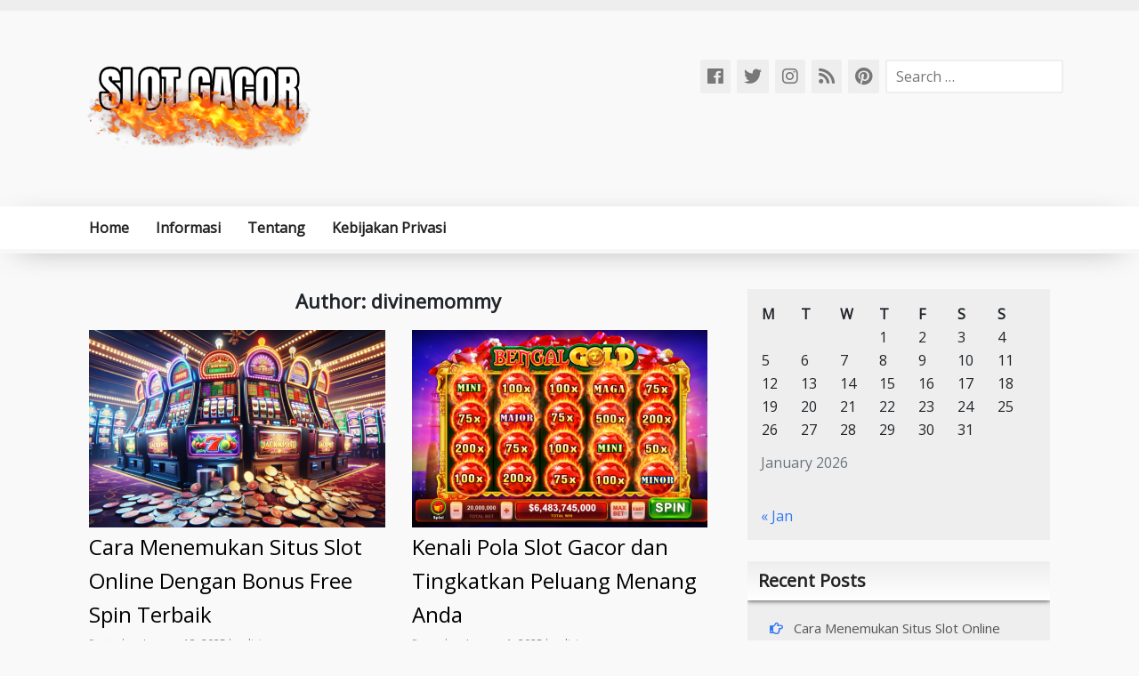

--- FILE ---
content_type: text/html; charset=UTF-8
request_url: https://thedivinemissmommy.com/author/stacie/
body_size: 8352
content:
<!doctype html>
<html lang="en-US">
<head>
	<meta charset="UTF-8">
	<meta name="viewport" content="width=device-width, initial-scale=1">
	<link rel="profile" href="https://gmpg.org/xfn/11">

	<meta name='robots' content='index, follow, max-snippet:-1, max-image-preview:large, max-video-preview:-1' />
	<style>img:is([sizes="auto" i], [sizes^="auto," i]) { contain-intrinsic-size: 3000px 1500px }</style>
	
	<!-- This site is optimized with the Yoast SEO plugin v24.1 - https://yoast.com/wordpress/plugins/seo/ -->
	<title>divinemommy, Author at Thedivinemissmommy - Situs Slot Online Terbaik</title>
	<link rel="canonical" href="https://thedivinemissmommy.com/author/stacie/" />
	<meta property="og:locale" content="en_US" />
	<meta property="og:type" content="profile" />
	<meta property="og:title" content="divinemommy, Author at Thedivinemissmommy - Situs Slot Online Terbaik" />
	<meta property="og:url" content="https://thedivinemissmommy.com/author/stacie/" />
	<meta property="og:site_name" content="Thedivinemissmommy - Situs Slot Online Terbaik" />
	<meta property="og:image" content="https://secure.gravatar.com/avatar/70945aa7268936e3bf62d439f4ee0d67?s=500&d=mm&r=g" />
	<meta name="twitter:card" content="summary_large_image" />
	<script type="application/ld+json" class="yoast-schema-graph">{"@context":"https://schema.org","@graph":[{"@type":"ProfilePage","@id":"https://thedivinemissmommy.com/author/stacie/","url":"https://thedivinemissmommy.com/author/stacie/","name":"divinemommy, Author at Thedivinemissmommy - Situs Slot Online Terbaik","isPartOf":{"@id":"https://thedivinemissmommy.com/#website"},"primaryImageOfPage":{"@id":"https://thedivinemissmommy.com/author/stacie/#primaryimage"},"image":{"@id":"https://thedivinemissmommy.com/author/stacie/#primaryimage"},"thumbnailUrl":"https://thedivinemissmommy.com/wp-content/uploads/2025/01/situs-slot-online.png","breadcrumb":{"@id":"https://thedivinemissmommy.com/author/stacie/#breadcrumb"},"inLanguage":"en-US","potentialAction":[{"@type":"ReadAction","target":["https://thedivinemissmommy.com/author/stacie/"]}]},{"@type":"ImageObject","inLanguage":"en-US","@id":"https://thedivinemissmommy.com/author/stacie/#primaryimage","url":"https://thedivinemissmommy.com/wp-content/uploads/2025/01/situs-slot-online.png","contentUrl":"https://thedivinemissmommy.com/wp-content/uploads/2025/01/situs-slot-online.png","width":900,"height":514},{"@type":"BreadcrumbList","@id":"https://thedivinemissmommy.com/author/stacie/#breadcrumb","itemListElement":[{"@type":"ListItem","position":1,"name":"Home","item":"https://thedivinemissmommy.com/"},{"@type":"ListItem","position":2,"name":"Archives for divinemommy"}]},{"@type":"WebSite","@id":"https://thedivinemissmommy.com/#website","url":"https://thedivinemissmommy.com/","name":"Thedivinemissmommy - Situs Slot Online Terbaik","description":"Articles for young couples who want to get travel information and modern food recipes that can be applied in everyday life","publisher":{"@id":"https://thedivinemissmommy.com/#organization"},"potentialAction":[{"@type":"SearchAction","target":{"@type":"EntryPoint","urlTemplate":"https://thedivinemissmommy.com/?s={search_term_string}"},"query-input":{"@type":"PropertyValueSpecification","valueRequired":true,"valueName":"search_term_string"}}],"inLanguage":"en-US"},{"@type":"Organization","@id":"https://thedivinemissmommy.com/#organization","name":"Thedivinemissmommy - Situs Slot Online Terbaik","url":"https://thedivinemissmommy.com/","logo":{"@type":"ImageObject","inLanguage":"en-US","@id":"https://thedivinemissmommy.com/#/schema/logo/image/","url":"https://thedivinemissmommy.com/wp-content/uploads/2024/12/cropped-SLOT-GACOR-108.png","contentUrl":"https://thedivinemissmommy.com/wp-content/uploads/2024/12/cropped-SLOT-GACOR-108.png","width":1024,"height":442,"caption":"Thedivinemissmommy - Situs Slot Online Terbaik"},"image":{"@id":"https://thedivinemissmommy.com/#/schema/logo/image/"}},{"@type":"Person","@id":"https://thedivinemissmommy.com/#/schema/person/875f55b38a67904bd72f72d3fab9b72c","name":"divinemommy","image":{"@type":"ImageObject","inLanguage":"en-US","@id":"https://thedivinemissmommy.com/#/schema/person/image/","url":"https://secure.gravatar.com/avatar/1b93a5e45878f08c227b05b5df73b26791beb057d7b7c2ee43f3d88bfb8c3b3f?s=96&d=mm&r=g","contentUrl":"https://secure.gravatar.com/avatar/1b93a5e45878f08c227b05b5df73b26791beb057d7b7c2ee43f3d88bfb8c3b3f?s=96&d=mm&r=g","caption":"divinemommy"},"mainEntityOfPage":{"@id":"https://thedivinemissmommy.com/author/stacie/"}}]}</script>
	<!-- / Yoast SEO plugin. -->


<meta name="robots" content="follow, noindex">
<meta property="og:url" content="https://thedivinemissmommy.com/author/stacie/">
<meta property="og:site_name" content="Thedivinemissmommy - Situs Slot Online Terbaik">
<meta property="og:locale" content="en_US">
<meta property="og:type" content="object">
<meta property="og:title" content="divinemommy - Thedivinemissmommy - Situs Slot Online Terbaik">
<meta property="fb:pages" content="">
<meta property="fb:admins" content="">
<meta property="fb:app_id" content="">
<meta name="twitter:card" content="summary">
<meta name="twitter:site" content="">
<meta name="twitter:creator" content="">
<meta name="twitter:title" content="divinemommy - Thedivinemissmommy - Situs Slot Online Terbaik">
<link rel='dns-prefetch' href='//fonts.googleapis.com' />
<link rel="alternate" type="application/rss+xml" title="Thedivinemissmommy - Situs Slot Online Terbaik &raquo; Feed" href="https://thedivinemissmommy.com/feed/" />
<link rel="alternate" type="application/rss+xml" title="Thedivinemissmommy - Situs Slot Online Terbaik &raquo; Posts by divinemommy Feed" href="https://thedivinemissmommy.com/author/stacie/feed/" />
<script type="text/javascript">
/* <![CDATA[ */
window._wpemojiSettings = {"baseUrl":"https:\/\/s.w.org\/images\/core\/emoji\/16.0.1\/72x72\/","ext":".png","svgUrl":"https:\/\/s.w.org\/images\/core\/emoji\/16.0.1\/svg\/","svgExt":".svg","source":{"concatemoji":"https:\/\/thedivinemissmommy.com\/wp-includes\/js\/wp-emoji-release.min.js?ver=6.8.3"}};
/*! This file is auto-generated */
!function(s,n){var o,i,e;function c(e){try{var t={supportTests:e,timestamp:(new Date).valueOf()};sessionStorage.setItem(o,JSON.stringify(t))}catch(e){}}function p(e,t,n){e.clearRect(0,0,e.canvas.width,e.canvas.height),e.fillText(t,0,0);var t=new Uint32Array(e.getImageData(0,0,e.canvas.width,e.canvas.height).data),a=(e.clearRect(0,0,e.canvas.width,e.canvas.height),e.fillText(n,0,0),new Uint32Array(e.getImageData(0,0,e.canvas.width,e.canvas.height).data));return t.every(function(e,t){return e===a[t]})}function u(e,t){e.clearRect(0,0,e.canvas.width,e.canvas.height),e.fillText(t,0,0);for(var n=e.getImageData(16,16,1,1),a=0;a<n.data.length;a++)if(0!==n.data[a])return!1;return!0}function f(e,t,n,a){switch(t){case"flag":return n(e,"\ud83c\udff3\ufe0f\u200d\u26a7\ufe0f","\ud83c\udff3\ufe0f\u200b\u26a7\ufe0f")?!1:!n(e,"\ud83c\udde8\ud83c\uddf6","\ud83c\udde8\u200b\ud83c\uddf6")&&!n(e,"\ud83c\udff4\udb40\udc67\udb40\udc62\udb40\udc65\udb40\udc6e\udb40\udc67\udb40\udc7f","\ud83c\udff4\u200b\udb40\udc67\u200b\udb40\udc62\u200b\udb40\udc65\u200b\udb40\udc6e\u200b\udb40\udc67\u200b\udb40\udc7f");case"emoji":return!a(e,"\ud83e\udedf")}return!1}function g(e,t,n,a){var r="undefined"!=typeof WorkerGlobalScope&&self instanceof WorkerGlobalScope?new OffscreenCanvas(300,150):s.createElement("canvas"),o=r.getContext("2d",{willReadFrequently:!0}),i=(o.textBaseline="top",o.font="600 32px Arial",{});return e.forEach(function(e){i[e]=t(o,e,n,a)}),i}function t(e){var t=s.createElement("script");t.src=e,t.defer=!0,s.head.appendChild(t)}"undefined"!=typeof Promise&&(o="wpEmojiSettingsSupports",i=["flag","emoji"],n.supports={everything:!0,everythingExceptFlag:!0},e=new Promise(function(e){s.addEventListener("DOMContentLoaded",e,{once:!0})}),new Promise(function(t){var n=function(){try{var e=JSON.parse(sessionStorage.getItem(o));if("object"==typeof e&&"number"==typeof e.timestamp&&(new Date).valueOf()<e.timestamp+604800&&"object"==typeof e.supportTests)return e.supportTests}catch(e){}return null}();if(!n){if("undefined"!=typeof Worker&&"undefined"!=typeof OffscreenCanvas&&"undefined"!=typeof URL&&URL.createObjectURL&&"undefined"!=typeof Blob)try{var e="postMessage("+g.toString()+"("+[JSON.stringify(i),f.toString(),p.toString(),u.toString()].join(",")+"));",a=new Blob([e],{type:"text/javascript"}),r=new Worker(URL.createObjectURL(a),{name:"wpTestEmojiSupports"});return void(r.onmessage=function(e){c(n=e.data),r.terminate(),t(n)})}catch(e){}c(n=g(i,f,p,u))}t(n)}).then(function(e){for(var t in e)n.supports[t]=e[t],n.supports.everything=n.supports.everything&&n.supports[t],"flag"!==t&&(n.supports.everythingExceptFlag=n.supports.everythingExceptFlag&&n.supports[t]);n.supports.everythingExceptFlag=n.supports.everythingExceptFlag&&!n.supports.flag,n.DOMReady=!1,n.readyCallback=function(){n.DOMReady=!0}}).then(function(){return e}).then(function(){var e;n.supports.everything||(n.readyCallback(),(e=n.source||{}).concatemoji?t(e.concatemoji):e.wpemoji&&e.twemoji&&(t(e.twemoji),t(e.wpemoji)))}))}((window,document),window._wpemojiSettings);
/* ]]> */
</script>
<style id='wp-emoji-styles-inline-css' type='text/css'>

	img.wp-smiley, img.emoji {
		display: inline !important;
		border: none !important;
		box-shadow: none !important;
		height: 1em !important;
		width: 1em !important;
		margin: 0 0.07em !important;
		vertical-align: -0.1em !important;
		background: none !important;
		padding: 0 !important;
	}
</style>
<link rel='stylesheet' id='wp-block-library-css' href='https://thedivinemissmommy.com/wp-includes/css/dist/block-library/style.min.css?ver=6.8.3' type='text/css' media='all' />
<style id='classic-theme-styles-inline-css' type='text/css'>
/*! This file is auto-generated */
.wp-block-button__link{color:#fff;background-color:#32373c;border-radius:9999px;box-shadow:none;text-decoration:none;padding:calc(.667em + 2px) calc(1.333em + 2px);font-size:1.125em}.wp-block-file__button{background:#32373c;color:#fff;text-decoration:none}
</style>
<style id='global-styles-inline-css' type='text/css'>
:root{--wp--preset--aspect-ratio--square: 1;--wp--preset--aspect-ratio--4-3: 4/3;--wp--preset--aspect-ratio--3-4: 3/4;--wp--preset--aspect-ratio--3-2: 3/2;--wp--preset--aspect-ratio--2-3: 2/3;--wp--preset--aspect-ratio--16-9: 16/9;--wp--preset--aspect-ratio--9-16: 9/16;--wp--preset--color--black: #000000;--wp--preset--color--cyan-bluish-gray: #abb8c3;--wp--preset--color--white: #ffffff;--wp--preset--color--pale-pink: #f78da7;--wp--preset--color--vivid-red: #cf2e2e;--wp--preset--color--luminous-vivid-orange: #ff6900;--wp--preset--color--luminous-vivid-amber: #fcb900;--wp--preset--color--light-green-cyan: #7bdcb5;--wp--preset--color--vivid-green-cyan: #00d084;--wp--preset--color--pale-cyan-blue: #8ed1fc;--wp--preset--color--vivid-cyan-blue: #0693e3;--wp--preset--color--vivid-purple: #9b51e0;--wp--preset--gradient--vivid-cyan-blue-to-vivid-purple: linear-gradient(135deg,rgba(6,147,227,1) 0%,rgb(155,81,224) 100%);--wp--preset--gradient--light-green-cyan-to-vivid-green-cyan: linear-gradient(135deg,rgb(122,220,180) 0%,rgb(0,208,130) 100%);--wp--preset--gradient--luminous-vivid-amber-to-luminous-vivid-orange: linear-gradient(135deg,rgba(252,185,0,1) 0%,rgba(255,105,0,1) 100%);--wp--preset--gradient--luminous-vivid-orange-to-vivid-red: linear-gradient(135deg,rgba(255,105,0,1) 0%,rgb(207,46,46) 100%);--wp--preset--gradient--very-light-gray-to-cyan-bluish-gray: linear-gradient(135deg,rgb(238,238,238) 0%,rgb(169,184,195) 100%);--wp--preset--gradient--cool-to-warm-spectrum: linear-gradient(135deg,rgb(74,234,220) 0%,rgb(151,120,209) 20%,rgb(207,42,186) 40%,rgb(238,44,130) 60%,rgb(251,105,98) 80%,rgb(254,248,76) 100%);--wp--preset--gradient--blush-light-purple: linear-gradient(135deg,rgb(255,206,236) 0%,rgb(152,150,240) 100%);--wp--preset--gradient--blush-bordeaux: linear-gradient(135deg,rgb(254,205,165) 0%,rgb(254,45,45) 50%,rgb(107,0,62) 100%);--wp--preset--gradient--luminous-dusk: linear-gradient(135deg,rgb(255,203,112) 0%,rgb(199,81,192) 50%,rgb(65,88,208) 100%);--wp--preset--gradient--pale-ocean: linear-gradient(135deg,rgb(255,245,203) 0%,rgb(182,227,212) 50%,rgb(51,167,181) 100%);--wp--preset--gradient--electric-grass: linear-gradient(135deg,rgb(202,248,128) 0%,rgb(113,206,126) 100%);--wp--preset--gradient--midnight: linear-gradient(135deg,rgb(2,3,129) 0%,rgb(40,116,252) 100%);--wp--preset--font-size--small: 13px;--wp--preset--font-size--medium: 20px;--wp--preset--font-size--large: 36px;--wp--preset--font-size--x-large: 42px;--wp--preset--spacing--20: 0.44rem;--wp--preset--spacing--30: 0.67rem;--wp--preset--spacing--40: 1rem;--wp--preset--spacing--50: 1.5rem;--wp--preset--spacing--60: 2.25rem;--wp--preset--spacing--70: 3.38rem;--wp--preset--spacing--80: 5.06rem;--wp--preset--shadow--natural: 6px 6px 9px rgba(0, 0, 0, 0.2);--wp--preset--shadow--deep: 12px 12px 50px rgba(0, 0, 0, 0.4);--wp--preset--shadow--sharp: 6px 6px 0px rgba(0, 0, 0, 0.2);--wp--preset--shadow--outlined: 6px 6px 0px -3px rgba(255, 255, 255, 1), 6px 6px rgba(0, 0, 0, 1);--wp--preset--shadow--crisp: 6px 6px 0px rgba(0, 0, 0, 1);}:where(.is-layout-flex){gap: 0.5em;}:where(.is-layout-grid){gap: 0.5em;}body .is-layout-flex{display: flex;}.is-layout-flex{flex-wrap: wrap;align-items: center;}.is-layout-flex > :is(*, div){margin: 0;}body .is-layout-grid{display: grid;}.is-layout-grid > :is(*, div){margin: 0;}:where(.wp-block-columns.is-layout-flex){gap: 2em;}:where(.wp-block-columns.is-layout-grid){gap: 2em;}:where(.wp-block-post-template.is-layout-flex){gap: 1.25em;}:where(.wp-block-post-template.is-layout-grid){gap: 1.25em;}.has-black-color{color: var(--wp--preset--color--black) !important;}.has-cyan-bluish-gray-color{color: var(--wp--preset--color--cyan-bluish-gray) !important;}.has-white-color{color: var(--wp--preset--color--white) !important;}.has-pale-pink-color{color: var(--wp--preset--color--pale-pink) !important;}.has-vivid-red-color{color: var(--wp--preset--color--vivid-red) !important;}.has-luminous-vivid-orange-color{color: var(--wp--preset--color--luminous-vivid-orange) !important;}.has-luminous-vivid-amber-color{color: var(--wp--preset--color--luminous-vivid-amber) !important;}.has-light-green-cyan-color{color: var(--wp--preset--color--light-green-cyan) !important;}.has-vivid-green-cyan-color{color: var(--wp--preset--color--vivid-green-cyan) !important;}.has-pale-cyan-blue-color{color: var(--wp--preset--color--pale-cyan-blue) !important;}.has-vivid-cyan-blue-color{color: var(--wp--preset--color--vivid-cyan-blue) !important;}.has-vivid-purple-color{color: var(--wp--preset--color--vivid-purple) !important;}.has-black-background-color{background-color: var(--wp--preset--color--black) !important;}.has-cyan-bluish-gray-background-color{background-color: var(--wp--preset--color--cyan-bluish-gray) !important;}.has-white-background-color{background-color: var(--wp--preset--color--white) !important;}.has-pale-pink-background-color{background-color: var(--wp--preset--color--pale-pink) !important;}.has-vivid-red-background-color{background-color: var(--wp--preset--color--vivid-red) !important;}.has-luminous-vivid-orange-background-color{background-color: var(--wp--preset--color--luminous-vivid-orange) !important;}.has-luminous-vivid-amber-background-color{background-color: var(--wp--preset--color--luminous-vivid-amber) !important;}.has-light-green-cyan-background-color{background-color: var(--wp--preset--color--light-green-cyan) !important;}.has-vivid-green-cyan-background-color{background-color: var(--wp--preset--color--vivid-green-cyan) !important;}.has-pale-cyan-blue-background-color{background-color: var(--wp--preset--color--pale-cyan-blue) !important;}.has-vivid-cyan-blue-background-color{background-color: var(--wp--preset--color--vivid-cyan-blue) !important;}.has-vivid-purple-background-color{background-color: var(--wp--preset--color--vivid-purple) !important;}.has-black-border-color{border-color: var(--wp--preset--color--black) !important;}.has-cyan-bluish-gray-border-color{border-color: var(--wp--preset--color--cyan-bluish-gray) !important;}.has-white-border-color{border-color: var(--wp--preset--color--white) !important;}.has-pale-pink-border-color{border-color: var(--wp--preset--color--pale-pink) !important;}.has-vivid-red-border-color{border-color: var(--wp--preset--color--vivid-red) !important;}.has-luminous-vivid-orange-border-color{border-color: var(--wp--preset--color--luminous-vivid-orange) !important;}.has-luminous-vivid-amber-border-color{border-color: var(--wp--preset--color--luminous-vivid-amber) !important;}.has-light-green-cyan-border-color{border-color: var(--wp--preset--color--light-green-cyan) !important;}.has-vivid-green-cyan-border-color{border-color: var(--wp--preset--color--vivid-green-cyan) !important;}.has-pale-cyan-blue-border-color{border-color: var(--wp--preset--color--pale-cyan-blue) !important;}.has-vivid-cyan-blue-border-color{border-color: var(--wp--preset--color--vivid-cyan-blue) !important;}.has-vivid-purple-border-color{border-color: var(--wp--preset--color--vivid-purple) !important;}.has-vivid-cyan-blue-to-vivid-purple-gradient-background{background: var(--wp--preset--gradient--vivid-cyan-blue-to-vivid-purple) !important;}.has-light-green-cyan-to-vivid-green-cyan-gradient-background{background: var(--wp--preset--gradient--light-green-cyan-to-vivid-green-cyan) !important;}.has-luminous-vivid-amber-to-luminous-vivid-orange-gradient-background{background: var(--wp--preset--gradient--luminous-vivid-amber-to-luminous-vivid-orange) !important;}.has-luminous-vivid-orange-to-vivid-red-gradient-background{background: var(--wp--preset--gradient--luminous-vivid-orange-to-vivid-red) !important;}.has-very-light-gray-to-cyan-bluish-gray-gradient-background{background: var(--wp--preset--gradient--very-light-gray-to-cyan-bluish-gray) !important;}.has-cool-to-warm-spectrum-gradient-background{background: var(--wp--preset--gradient--cool-to-warm-spectrum) !important;}.has-blush-light-purple-gradient-background{background: var(--wp--preset--gradient--blush-light-purple) !important;}.has-blush-bordeaux-gradient-background{background: var(--wp--preset--gradient--blush-bordeaux) !important;}.has-luminous-dusk-gradient-background{background: var(--wp--preset--gradient--luminous-dusk) !important;}.has-pale-ocean-gradient-background{background: var(--wp--preset--gradient--pale-ocean) !important;}.has-electric-grass-gradient-background{background: var(--wp--preset--gradient--electric-grass) !important;}.has-midnight-gradient-background{background: var(--wp--preset--gradient--midnight) !important;}.has-small-font-size{font-size: var(--wp--preset--font-size--small) !important;}.has-medium-font-size{font-size: var(--wp--preset--font-size--medium) !important;}.has-large-font-size{font-size: var(--wp--preset--font-size--large) !important;}.has-x-large-font-size{font-size: var(--wp--preset--font-size--x-large) !important;}
:where(.wp-block-post-template.is-layout-flex){gap: 1.25em;}:where(.wp-block-post-template.is-layout-grid){gap: 1.25em;}
:where(.wp-block-columns.is-layout-flex){gap: 2em;}:where(.wp-block-columns.is-layout-grid){gap: 2em;}
:root :where(.wp-block-pullquote){font-size: 1.5em;line-height: 1.6;}
</style>
<link rel='stylesheet' id='wpos-slick-style-css' href='https://thedivinemissmommy.com/wp-content/plugins/blog-designer-for-post-and-widget/assets/css/slick.css?ver=2.7.2' type='text/css' media='all' />
<link rel='stylesheet' id='bdpw-public-css-css' href='https://thedivinemissmommy.com/wp-content/plugins/blog-designer-for-post-and-widget/assets/css/bdpw-public.css?ver=2.7.2' type='text/css' media='all' />
<link rel='stylesheet' id='contact-form-7-css' href='https://thedivinemissmommy.com/wp-content/plugins/contact-form-7/includes/css/styles.css?ver=6.0.2' type='text/css' media='all' />
<link rel='stylesheet' id='pgafu-public-style-css' href='https://thedivinemissmommy.com/wp-content/plugins/post-grid-and-filter-ultimate/assets/css/pgafu-public.css?ver=1.7.1' type='text/css' media='all' />
<link rel='stylesheet' id='gw-chariot-style-css' href='https://thedivinemissmommy.com/wp-content/themes/gw-chariot/style.css?ver=6.8.3' type='text/css' media='all' />
<link rel='stylesheet' id='gw-chariot-fonts-css' href='//fonts.googleapis.com/css?family=Open+Sans%7CRaleway&#038;ver=6.8.3' type='text/css' media='all' />
<link rel='stylesheet' id='bootstrap-grid-css' href='https://thedivinemissmommy.com/wp-content/themes/gw-chariot/styles/bootstrap/bootstrap-grid.css?ver=6.8.3' type='text/css' media='all' />
<link rel='stylesheet' id='fontawesome-css' href='https://thedivinemissmommy.com/wp-content/themes/gw-chariot/styles/fontawesome/css/all.css?ver=6.8.3' type='text/css' media='all' />
<link rel='stylesheet' id='bootstrap-css' href='https://thedivinemissmommy.com/wp-content/themes/gw-chariot/styles/bootstrap/bootstrap.css?ver=6.8.3' type='text/css' media='all' />
<link rel='stylesheet' id='gw-chariot-theme-style-css' href='https://thedivinemissmommy.com/wp-content/themes/gw-chariot/styles/theme.css?ver=6.8.3' type='text/css' media='all' />
<script type="text/javascript" src="https://thedivinemissmommy.com/wp-includes/js/jquery/jquery.min.js?ver=3.7.1" id="jquery-core-js"></script>
<script type="text/javascript" src="https://thedivinemissmommy.com/wp-includes/js/jquery/jquery-migrate.min.js?ver=3.4.1" id="jquery-migrate-js"></script>
<script type="text/javascript" src="https://thedivinemissmommy.com/wp-content/themes/gw-chariot/js/bootstrap.js?ver=6.8.3" id="bootstrap-js-js"></script>
<link rel="https://api.w.org/" href="https://thedivinemissmommy.com/wp-json/" /><link rel="alternate" title="JSON" type="application/json" href="https://thedivinemissmommy.com/wp-json/wp/v2/users/1" /><link rel="EditURI" type="application/rsd+xml" title="RSD" href="https://thedivinemissmommy.com/xmlrpc.php?rsd" />
<meta name="generator" content="WordPress 6.8.3" />
		<style type="text/css">
					.site-title,
			.site-description {
				position: absolute;
				clip: rect(1px, 1px, 1px, 1px);
			}
				</style>
		<style type="text/css" id="custom-background-css">
body.custom-background { background-color: #f9f9f9; }
</style>
	<link rel="icon" href="https://thedivinemissmommy.com/wp-content/uploads/2019/10/favicon-thedivinemissmommy-150x150.png" sizes="32x32" />
<link rel="icon" href="https://thedivinemissmommy.com/wp-content/uploads/2019/10/favicon-thedivinemissmommy.png" sizes="192x192" />
<link rel="apple-touch-icon" href="https://thedivinemissmommy.com/wp-content/uploads/2019/10/favicon-thedivinemissmommy.png" />
<meta name="msapplication-TileImage" content="https://thedivinemissmommy.com/wp-content/uploads/2019/10/favicon-thedivinemissmommy.png" />
</head>

<body class="archive author author-stacie author-1 custom-background wp-custom-logo wp-theme-gw-chariot hfeed">
<div id="page" class="site">
	<a class="skip-link screen-reader-text" href="#content">Skip to content</a>
	<div id="upper-bar">
		<div class="container">
			<div id="left-menu-top">
				<div id="left-top-menu" class="menu"></div>
			</div>
		</div>
		
	</div>
	<header id="header" class="site-header">
		<div class="container">
			<div id="site-branding">
				<a href="https://thedivinemissmommy.com/" class="custom-logo-link" rel="home"><img width="1024" height="442" src="https://thedivinemissmommy.com/wp-content/uploads/2024/12/cropped-SLOT-GACOR-108.png" class="custom-logo" alt="Thedivinemissmommy &#8211; Situs Slot Online Terbaik" decoding="async" fetchpriority="high" srcset="https://thedivinemissmommy.com/wp-content/uploads/2024/12/cropped-SLOT-GACOR-108.png 1024w, https://thedivinemissmommy.com/wp-content/uploads/2024/12/cropped-SLOT-GACOR-108-300x129.png 300w, https://thedivinemissmommy.com/wp-content/uploads/2024/12/cropped-SLOT-GACOR-108-768x332.png 768w" sizes="(max-width: 1024px) 100vw, 1024px" /></a>					<p class="site-title"><a href="https://thedivinemissmommy.com/" rel="home">Thedivinemissmommy &#8211; Situs Slot Online Terbaik</a></p>
								</div><!-- .site-branding -->
			<div id="search-bar">
				<form role="search" method="get" class="search-form" action="https://thedivinemissmommy.com/">
				<label>
					<span class="screen-reader-text">Search for:</span>
					<input type="search" class="search-field" placeholder="Search &hellip;" value="" name="s" />
				</label>
				<input type="submit" class="search-submit" value="Search" />
			</form>			</div>
			<div id="social-bar">
								<a href=""><i class="fab fa-facebook"></i></a>
								<a href=""><i class="fab fa-twitter"></i></a>
								<a href=""><i class="fab fa-instagram"></i></a>
								<a href=""><i class="fas fa-rss"></i></a>
								<a href=""><i class="fab fa-pinterest"></i></a>
							</div>
		</div>
	</header><!-- #masthead -->
	
	
	<nav id="site-navigation" class="main-navigation">
		<div class="container">
		<button class="menu-toggle" aria-controls="primary-menu" aria-expanded="false">Primary Menu</button>
		<div class="menu-vv-container"><ul id="primary-menu" class="menu"><li id="menu-item-18" class="menu-item menu-item-type-custom menu-item-object-custom menu-item-home menu-item-18"><a href="http://thedivinemissmommy.com/">Home</a></li>
<li id="menu-item-21" class="menu-item menu-item-type-taxonomy menu-item-object-category menu-item-21"><a href="https://thedivinemissmommy.com/category/parenting/">Informasi</a></li>
<li id="menu-item-20" class="menu-item menu-item-type-taxonomy menu-item-object-category menu-item-20"><a href="https://thedivinemissmommy.com/category/home-lifestyle/">Tentang</a></li>
<li id="menu-item-23" class="menu-item menu-item-type-taxonomy menu-item-object-category menu-item-23"><a href="https://thedivinemissmommy.com/category/travel-leisure/">Kebijakan Privasi</a></li>
</ul></div>		</div>
	</nav><!-- #site-navigation -->
	
	
	<div id="content" class="site-content container">

	<div id="primary" class="content-area col-md-8">
		<header class="page-header">
				<h1 class="page-title">Author: <span>divinemommy</span></h1>			</header><!-- .page-header -->
			
		<main id="main" class="site-main">

		
			

			
<article id="post-426" class="col-md-6 col2 col-xs-12 post-426 post type-post status-publish format-standard has-post-thumbnail hentry category-informasi">
	<header class="entry-header">
		
		<a href="https://thedivinemissmommy.com/cara-menemukan-situs-slot-online-dengan-bonus-free-spin-terbaik/" rel="bookmark"><img width="600" height="400" src="https://thedivinemissmommy.com/wp-content/uploads/2025/01/situs-slot-online-600x400.png" class="attachment-gw-chariot-thumb size-gw-chariot-thumb wp-post-image" alt="" decoding="async" /></a>
		
		<h2 class="entry-title"><a href="https://thedivinemissmommy.com/cara-menemukan-situs-slot-online-dengan-bonus-free-spin-terbaik/" rel="bookmark">Cara Menemukan Situs Slot Online Dengan Bonus Free Spin Terbaik</a></h2>		
		<div class="entry-meta">
			<span class="posted-on">Posted on <a href="https://thedivinemissmommy.com/cara-menemukan-situs-slot-online-dengan-bonus-free-spin-terbaik/" rel="bookmark"><time class="entry-date published updated" datetime="2025-01-13T08:17:33+00:00">January 13, 2025</time></a></span><span class="byline"> by <span class="author vcard"><a class="url fn n" href="https://thedivinemissmommy.com/author/stacie/">divinemommy</a></span></span>		</div>
		<!-- .entry-meta -->
	</header><!-- .entry-header -->

	<div class="entry-content">
		<p>Jika Anda seorang penggemar permainan slot online, tentunya Anda ingin mendapatkan pengalaman terbaik dengan keuntungan maksimal. Salah satu cara untuk [&hellip;]</p>
	</div><!-- .entry-content -->

</article><!-- #post-426 -->

<article id="post-419" class="col-md-6 col2 col-xs-12 post-419 post type-post status-publish format-standard has-post-thumbnail hentry category-informasi category-slot-online">
	<header class="entry-header">
		
		<a href="https://thedivinemissmommy.com/kenali-pola-slot-gacor-dan-tingkatkan-peluang-menang-anda/" rel="bookmark"><img width="600" height="400" src="https://thedivinemissmommy.com/wp-content/uploads/2025/01/pad_screenshot-600x400.png" class="attachment-gw-chariot-thumb size-gw-chariot-thumb wp-post-image" alt="" decoding="async" /></a>
		
		<h2 class="entry-title"><a href="https://thedivinemissmommy.com/kenali-pola-slot-gacor-dan-tingkatkan-peluang-menang-anda/" rel="bookmark">Kenali Pola Slot Gacor dan Tingkatkan Peluang Menang Anda</a></h2>		
		<div class="entry-meta">
			<span class="posted-on">Posted on <a href="https://thedivinemissmommy.com/kenali-pola-slot-gacor-dan-tingkatkan-peluang-menang-anda/" rel="bookmark"><time class="entry-date published" datetime="2025-01-01T06:56:20+00:00">January 1, 2025</time><time class="updated" datetime="2025-01-01T06:59:45+00:00">January 1, 2025</time></a></span><span class="byline"> by <span class="author vcard"><a class="url fn n" href="https://thedivinemissmommy.com/author/stacie/">divinemommy</a></span></span>		</div>
		<!-- .entry-meta -->
	</header><!-- .entry-header -->

	<div class="entry-content">
		<p>Jika Anda adalah penggemar slot online, pasti pernah mendengar istilah pola slot gacor. Tapi, tahukah Anda bagaimana pola ini dapat [&hellip;]</p>
	</div><!-- .entry-content -->

</article><!-- #post-419 -->

<article id="post-413" class="col-md-6 col2 col-xs-12 post-413 post type-post status-publish format-standard has-post-thumbnail hentry category-informasi category-slot-online">
	<header class="entry-header">
		
		<a href="https://thedivinemissmommy.com/teknologi-di-balik-slot-online-bagaimana-rng-membuat-permainan-adil/" rel="bookmark"><img width="600" height="400" src="https://thedivinemissmommy.com/wp-content/uploads/2024/12/slots-header-1-600x400.jpg" class="attachment-gw-chariot-thumb size-gw-chariot-thumb wp-post-image" alt="" decoding="async" /></a>
		
		<h2 class="entry-title"><a href="https://thedivinemissmommy.com/teknologi-di-balik-slot-online-bagaimana-rng-membuat-permainan-adil/" rel="bookmark">Teknologi di Balik Slot Online: Bagaimana RNG Membuat Permainan Adil?</a></h2>		
		<div class="entry-meta">
			<span class="posted-on">Posted on <a href="https://thedivinemissmommy.com/teknologi-di-balik-slot-online-bagaimana-rng-membuat-permainan-adil/" rel="bookmark"><time class="entry-date published" datetime="2024-12-24T11:51:59+00:00">December 24, 2024</time><time class="updated" datetime="2024-12-24T11:52:53+00:00">December 24, 2024</time></a></span><span class="byline"> by <span class="author vcard"><a class="url fn n" href="https://thedivinemissmommy.com/author/stacie/">divinemommy</a></span></span>		</div>
		<!-- .entry-meta -->
	</header><!-- .entry-header -->

	<div class="entry-content">
		<p>Slot online telah menjadi salah satu bentuk hiburan digital paling populer di dunia. Dengan beragam tema menarik dan peluang kemenangan [&hellip;]</p>
	</div><!-- .entry-content -->

</article><!-- #post-413 -->

<article id="post-391" class="col-md-6 col2 col-xs-12 post-391 post type-post status-publish format-standard has-post-thumbnail hentry category-informasi category-slot-online tag-situs-slot tag-slot tag-slot-online tag-slot-terpercaya">
	<header class="entry-header">
		
		<a href="https://thedivinemissmommy.com/keseruan-dan-kemudahan-berjudi-di-situs-slot-online-pilihan/" rel="bookmark"><img width="600" height="400" src="https://thedivinemissmommy.com/wp-content/uploads/2023/10/777slot13288-600x400.png" class="attachment-gw-chariot-thumb size-gw-chariot-thumb wp-post-image" alt="keseruan-dan-kemudahan-berjudi-di-situs-slot-pilihan" decoding="async" loading="lazy" /></a>
		
		<h2 class="entry-title"><a href="https://thedivinemissmommy.com/keseruan-dan-kemudahan-berjudi-di-situs-slot-online-pilihan/" rel="bookmark">Keseruan dan Kemudahan Berjudi di Situs Slot Online Pilihan</a></h2>		
		<div class="entry-meta">
			<span class="posted-on">Posted on <a href="https://thedivinemissmommy.com/keseruan-dan-kemudahan-berjudi-di-situs-slot-online-pilihan/" rel="bookmark"><time class="entry-date published" datetime="2023-10-01T08:05:12+00:00">October 1, 2023</time><time class="updated" datetime="2024-12-24T11:53:39+00:00">December 24, 2024</time></a></span><span class="byline"> by <span class="author vcard"><a class="url fn n" href="https://thedivinemissmommy.com/author/stacie/">divinemommy</a></span></span>		</div>
		<!-- .entry-meta -->
	</header><!-- .entry-header -->

	<div class="entry-content">
		<p>Keseruan dan Kemudahan Berjudi di Situs Slot Online Pilihan &#8211; Saat ini, judi slot online telah menjadi pilihan banyak orang. [&hellip;]</p>
	</div><!-- .entry-content -->

</article><!-- #post-391 -->

		</main><!-- #main -->
	</div><!-- #primary -->


<aside id="secondary" class="widget-area col-md-4 col-12">
	<section id="calendar-3" class="widget widget_calendar"><div id="calendar_wrap" class="calendar_wrap"><table id="wp-calendar" class="wp-calendar-table">
	<caption>January 2026</caption>
	<thead>
	<tr>
		<th scope="col" aria-label="Monday">M</th>
		<th scope="col" aria-label="Tuesday">T</th>
		<th scope="col" aria-label="Wednesday">W</th>
		<th scope="col" aria-label="Thursday">T</th>
		<th scope="col" aria-label="Friday">F</th>
		<th scope="col" aria-label="Saturday">S</th>
		<th scope="col" aria-label="Sunday">S</th>
	</tr>
	</thead>
	<tbody>
	<tr>
		<td colspan="3" class="pad">&nbsp;</td><td>1</td><td>2</td><td>3</td><td>4</td>
	</tr>
	<tr>
		<td>5</td><td>6</td><td>7</td><td>8</td><td>9</td><td>10</td><td>11</td>
	</tr>
	<tr>
		<td>12</td><td>13</td><td>14</td><td>15</td><td>16</td><td>17</td><td>18</td>
	</tr>
	<tr>
		<td>19</td><td>20</td><td>21</td><td>22</td><td>23</td><td id="today">24</td><td>25</td>
	</tr>
	<tr>
		<td>26</td><td>27</td><td>28</td><td>29</td><td>30</td><td>31</td>
		<td class="pad" colspan="1">&nbsp;</td>
	</tr>
	</tbody>
	</table><nav aria-label="Previous and next months" class="wp-calendar-nav">
		<span class="wp-calendar-nav-prev"><a href="https://thedivinemissmommy.com/2025/01/">&laquo; Jan</a></span>
		<span class="pad">&nbsp;</span>
		<span class="wp-calendar-nav-next">&nbsp;</span>
	</nav></div></section>
		<section id="recent-posts-4" class="widget widget_recent_entries">
		<h2 class="widget-title">Recent Posts</h2>
		<ul>
											<li>
					<a href="https://thedivinemissmommy.com/cara-menemukan-situs-slot-online-dengan-bonus-free-spin-terbaik/">Cara Menemukan Situs Slot Online Dengan Bonus Free Spin Terbaik</a>
									</li>
											<li>
					<a href="https://thedivinemissmommy.com/kenali-pola-slot-gacor-dan-tingkatkan-peluang-menang-anda/">Kenali Pola Slot Gacor dan Tingkatkan Peluang Menang Anda</a>
									</li>
											<li>
					<a href="https://thedivinemissmommy.com/teknologi-di-balik-slot-online-bagaimana-rng-membuat-permainan-adil/">Teknologi di Balik Slot Online: Bagaimana RNG Membuat Permainan Adil?</a>
									</li>
											<li>
					<a href="https://thedivinemissmommy.com/keseruan-dan-kemudahan-berjudi-di-situs-slot-online-pilihan/">Keseruan dan Kemudahan Berjudi di Situs Slot Online Pilihan</a>
									</li>
					</ul>

		</section><section id="wpspw_pro_post_thumb_widget-3" class="widget wpspw_pro_post_thumb_widget"><h2 class="widget-title">Latest Post</h2>		<div class="wpspw-pro-widget-wrp wpspw-clearfix">
			<div id="wpspw-pro-widget" class="wpspw-pro-sp-static sp_wpspwpost_static wpspw-design-w3">

			
				<div class="wpspw-post-list">
					<div class="wpspw-post-list-content">
						<div class="wpspw-post-left-img">
							<div class="wpspw-post-image-bg">
								<a href="https://thedivinemissmommy.com/cara-menemukan-situs-slot-online-dengan-bonus-free-spin-terbaik/">
																			<img src="https://thedivinemissmommy.com/wp-content/uploads/2025/01/situs-slot-online-150x150.png" alt="Cara Menemukan Situs Slot Online Dengan Bonus Free Spin Terbaik" />
																	</a>
							</div>
						</div>
						<div class="wpspw-post-right-content">
														<div class="wpspw-post-categories"><a href="https://thedivinemissmommy.com/category/informasi/">Informasi</a></div>
							
							<div class="wpspw-post-title">
								<a href="https://thedivinemissmommy.com/cara-menemukan-situs-slot-online-dengan-bonus-free-spin-terbaik/">Cara Menemukan Situs Slot Online Dengan Bonus Free Spin Terbaik</a>
							</div>

													</div>
					</div>
				</div>
			
				<div class="wpspw-post-list">
					<div class="wpspw-post-list-content">
						<div class="wpspw-post-left-img">
							<div class="wpspw-post-image-bg">
								<a href="https://thedivinemissmommy.com/kenali-pola-slot-gacor-dan-tingkatkan-peluang-menang-anda/">
																			<img src="https://thedivinemissmommy.com/wp-content/uploads/2025/01/pad_screenshot-150x150.png" alt="Kenali Pola Slot Gacor dan Tingkatkan Peluang Menang Anda" />
																	</a>
							</div>
						</div>
						<div class="wpspw-post-right-content">
														<div class="wpspw-post-categories"><a href="https://thedivinemissmommy.com/category/informasi/">Informasi</a> <a href="https://thedivinemissmommy.com/category/slot-online/">slot online</a></div>
							
							<div class="wpspw-post-title">
								<a href="https://thedivinemissmommy.com/kenali-pola-slot-gacor-dan-tingkatkan-peluang-menang-anda/">Kenali Pola Slot Gacor dan Tingkatkan Peluang Menang Anda</a>
							</div>

													</div>
					</div>
				</div>
			
				<div class="wpspw-post-list">
					<div class="wpspw-post-list-content">
						<div class="wpspw-post-left-img">
							<div class="wpspw-post-image-bg">
								<a href="https://thedivinemissmommy.com/teknologi-di-balik-slot-online-bagaimana-rng-membuat-permainan-adil/">
																			<img src="https://thedivinemissmommy.com/wp-content/uploads/2024/12/slots-header-1-150x150.jpg" alt="Teknologi di Balik Slot Online: Bagaimana RNG Membuat Permainan Adil?" />
																	</a>
							</div>
						</div>
						<div class="wpspw-post-right-content">
														<div class="wpspw-post-categories"><a href="https://thedivinemissmommy.com/category/informasi/">Informasi</a> <a href="https://thedivinemissmommy.com/category/slot-online/">slot online</a></div>
							
							<div class="wpspw-post-title">
								<a href="https://thedivinemissmommy.com/teknologi-di-balik-slot-online-bagaimana-rng-membuat-permainan-adil/">Teknologi di Balik Slot Online: Bagaimana RNG Membuat Permainan Adil?</a>
							</div>

													</div>
					</div>
				</div>
			
				<div class="wpspw-post-list">
					<div class="wpspw-post-list-content">
						<div class="wpspw-post-left-img">
							<div class="wpspw-post-image-bg">
								<a href="https://thedivinemissmommy.com/keseruan-dan-kemudahan-berjudi-di-situs-slot-online-pilihan/">
																			<img src="https://thedivinemissmommy.com/wp-content/uploads/2023/10/777slot13288-150x150.png" alt="Keseruan dan Kemudahan Berjudi di Situs Slot Online Pilihan" />
																	</a>
							</div>
						</div>
						<div class="wpspw-post-right-content">
														<div class="wpspw-post-categories"><a href="https://thedivinemissmommy.com/category/informasi/">Informasi</a> <a href="https://thedivinemissmommy.com/category/slot-online/">slot online</a></div>
							
							<div class="wpspw-post-title">
								<a href="https://thedivinemissmommy.com/keseruan-dan-kemudahan-berjudi-di-situs-slot-online-pilihan/">Keseruan dan Kemudahan Berjudi di Situs Slot Online Pilihan</a>
							</div>

													</div>
					</div>
				</div>
						</div>
		</div>
	</section><section id="block-7" class="widget widget_block widget_text">
<p><a href="https://www.prosecutorialaccountability.com/">jackpot108</a></p>
</section></aside><!-- #secondary -->

	</div><!-- #content -->

	<footer id="colophon" class="site-footer">
		<div class="site-info">
			<a href="https://wordpress.org/">
				Proudly powered by WordPress			</a>
			<span class="sep"> | </span>
				Theme: <a rel="nofollow" href="https://boherald.com/gw-chariot/">GW Chariot</a> by GeekWrapped		</div><!-- .site-info -->
	</footer><!-- #colophon -->
</div><!-- #page -->

<script type="speculationrules">
{"prefetch":[{"source":"document","where":{"and":[{"href_matches":"\/*"},{"not":{"href_matches":["\/wp-*.php","\/wp-admin\/*","\/wp-content\/uploads\/*","\/wp-content\/*","\/wp-content\/plugins\/*","\/wp-content\/themes\/gw-chariot\/*","\/*\\?(.+)"]}},{"not":{"selector_matches":"a[rel~=\"nofollow\"]"}},{"not":{"selector_matches":".no-prefetch, .no-prefetch a"}}]},"eagerness":"conservative"}]}
</script>
<script type="text/javascript" src="https://thedivinemissmommy.com/wp-includes/js/dist/hooks.min.js?ver=4d63a3d491d11ffd8ac6" id="wp-hooks-js"></script>
<script type="text/javascript" src="https://thedivinemissmommy.com/wp-includes/js/dist/i18n.min.js?ver=5e580eb46a90c2b997e6" id="wp-i18n-js"></script>
<script type="text/javascript" id="wp-i18n-js-after">
/* <![CDATA[ */
wp.i18n.setLocaleData( { 'text direction\u0004ltr': [ 'ltr' ] } );
/* ]]> */
</script>
<script type="text/javascript" src="https://thedivinemissmommy.com/wp-content/plugins/contact-form-7/includes/swv/js/index.js?ver=6.0.2" id="swv-js"></script>
<script type="text/javascript" id="contact-form-7-js-before">
/* <![CDATA[ */
var wpcf7 = {
    "api": {
        "root": "https:\/\/thedivinemissmommy.com\/wp-json\/",
        "namespace": "contact-form-7\/v1"
    }
};
/* ]]> */
</script>
<script type="text/javascript" src="https://thedivinemissmommy.com/wp-content/plugins/contact-form-7/includes/js/index.js?ver=6.0.2" id="contact-form-7-js"></script>
<script type="text/javascript" src="https://thedivinemissmommy.com/wp-content/themes/gw-chariot/js/navigation.js?ver=20151215" id="gw-chariot-navigation-js"></script>
<script type="text/javascript" src="https://thedivinemissmommy.com/wp-content/themes/gw-chariot/js/skip-link-focus-fix.js?ver=20151215" id="gw-chariot-skip-link-focus-fix-js"></script>

</body>
</html>
